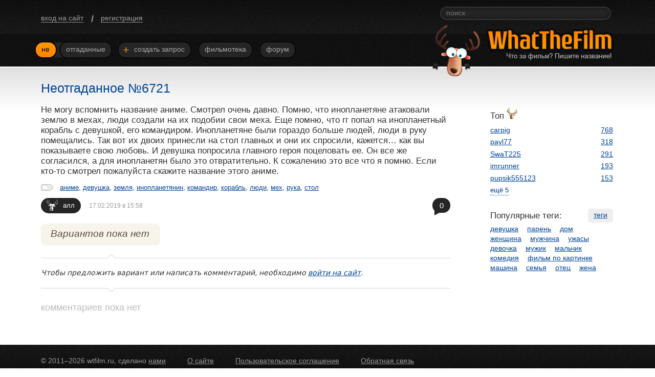

--- FILE ---
content_type: text/html; charset=utf-8
request_url: https://wtfilm.ru/posts/6721/
body_size: 4435
content:

<!DOCTYPE html
  PUBLIC "-//W3C//DTD XHTML 1.0 Transitional//EN" "http://www.w3.org/TR/xhtml1/DTD/xhtml1-transitional.dtd">
<html xmlns="http://www.w3.org/1999/xhtml" xmlns:og="http://ogp.me/ns#" lang="ru"><head><meta http-equiv="Content-Type" content="text/html; charset=utf-8" /><title>Неотгаданное №6721 | Что за фильм? Пишите название!</title><meta name="viewport" content="width=device-width, initial-scale=1" /><meta name="keywords" content="аниме, девушка, земля, инопланетянин, командир, корабль, люди, мех, рука, стол" /><meta property="vk:app_id" content="2754760" /><link type="text/css" rel="stylesheet" href="/css/7e214ba96d6bf52a7c83a55d47c3a2d2/common.css" /><link rel="shortcut icon" type="image/x-icon" href="/i/favicon.ico" /><script type="text/javascript">var LOADERS = [];</script></head><body><div id="layout"><div class="main-header"><div class="wrap"><div id="user-bar" class="user-bar"><a href="/login/" class="register">вход на сайт</a><span class="delimiter">/</span><a href="/register/" class="register">регистрация</a></div><div class="search-box"><form action="/search/" method="get" autocomplete="off"><input type="text" name="t" class="input" placeholder="поиск" /></form></div><div id="menu" class="menu"><div class="wrap-menu"><span class="collapsed"><a href="/" class="first link current"><span class="item">Не</span></a><a href="/resolved/" class="link"><span class="item">Отгаданные</span></a></span><a href="/newpost/" class="link"><span class="item"><i class="add">+</i> Создать запрос</span></a><a href="/films/" class="link"><span class="item">Фильмотека</span></a><a href="/forum/" class="link"><span class="item">Форум</span></a></div></div><div class="her"><a href="/" class="logo"><img class="logom" src="/i/anton.png?1" width="93" height="100" alt="wtfilm.ru" title="wtfilm.ru" /></a></div></div></div><div id="content" class="content-main w-clear"><div class="c-content"><ul class="posts" id="post"><li class="post" id="p6721"><div class="block-title"><span class="main-title-h">Неотгаданное №6721</span></div><div class="m-c">Не могу вспомнить название аниме. Смотрел очень давно. Помню, что инопланетяне атаковали землю в мехах, люди создали на их подобии свои меха. Еще помню, что гг попал на инопланетный корабль с девушкой, его командиром. Инопланетяне были гораздо больше людей, люди в руку помещались. Так вот их двоих принесли на стол главных и они их спросили, кажется… как вы показываете свою любовь. И девушка попросила главного героя поцеловать ее. Он все же согласился, а для инопланетян было это отвратительно. К сожалению это все что я помню. Если кто-то смотрел пожалуйста скажите название этого аниме.</div><div class="tags"><i class="tagst" title="теги"></i><a href="/tags/%D0%B0%D0%BD%D0%B8%D0%BC%D0%B5/">аниме</a><span class="delimiter">, </span><a href="/tags/%D0%B4%D0%B5%D0%B2%D1%83%D1%88%D0%BA%D0%B0/">девушка</a><span class="delimiter">, </span><a href="/tags/%D0%B7%D0%B5%D0%BC%D0%BB%D1%8F/">земля</a><span class="delimiter">, </span><a href="/tags/%D0%B8%D0%BD%D0%BE%D0%BF%D0%BB%D0%B0%D0%BD%D0%B5%D1%82%D1%8F%D0%BD%D0%B8%D0%BD/">инопланетянин</a><span class="delimiter">, </span><a href="/tags/%D0%BA%D0%BE%D0%BC%D0%B0%D0%BD%D0%B4%D0%B8%D1%80/">командир</a><span class="delimiter">, </span><a href="/tags/%D0%BA%D0%BE%D1%80%D0%B0%D0%B1%D0%BB%D1%8C/">корабль</a><span class="delimiter">, </span><a href="/tags/%D0%BB%D1%8E%D0%B4%D0%B8/">люди</a><span class="delimiter">, </span><a href="/tags/%D0%BC%D0%B5%D1%85/">мех</a><span class="delimiter">, </span><a href="/tags/%D1%80%D1%83%D0%BA%D0%B0/">рука</a><span class="delimiter">, </span><a href="/tags/%D1%81%D1%82%D0%BE%D0%BB/">стол</a></div><div class="info"><div class="user-dt"><a href="/user/%D0%B0%D0%BB%D0%BB/" class="username">алл<u class="icon"></u></a><span class="dt">17.02.2019 в 15:58</span></div><div class="cns"><a href="/posts/6721/" class="cn ">0<i></i></a></div></div><div class="suggests w-clear" id="suggests"><div class="wrap"><p class="suggest-block-title none">Вариантов пока нет</p><script type="text/javascript">LOADERS.push('WTF.FORMS.SuggestValidate');</script></div></div></li></ul><div class="comment-nouser"><span class="nouser">Чтобы предложить вариант или написать комментарий, необходимо <a href="/login/">войти на сайт</a>.</span><i class="t"></i><i class="b"></i></div><script type="text/javascript">LOADERS.push('WTF.PostInnerScroll');</script><div id="wwf-reply" class="global-reply"><span class="nouser">комментариев пока нет</span></div></div><div class="c-right"><div class="wrap"><div class="vk_like"><div id="vk_api_transport"></div><div id="vk_groups"></div></div><div id="extra"><noindex><div id="top-users"><div class="title">Топ<i class="tony" title="по правильным вариантам"></i></div><ul class="list"><li class="item"><span class="user"><a href="/user/carpig/" class="username">carpig</a></span><a href="/user/carpig/suggests/" class="link">768</a></li><li class="item"><span class="user"><a href="/user/payl77/" class="username">payl77</a></span><a href="/user/payl77/suggests/" class="link">318</a></li><li class="item"><span class="user"><a href="/user/SwaT225/" class="username">SwaT225</a></span><a href="/user/SwaT225/suggests/" class="link">291</a></li><li class="item"><span class="user"><a href="/user/imrunner/" class="username">imrunner</a></span><a href="/user/imrunner/suggests/" class="link">193</a></li><li class="item"><span class="user"><a href="/user/pupsik555123/" class="username">pupsik555123</a></span><a href="/user/pupsik555123/suggests/" class="link">153</a></li><li class="item invisible"><span class="user"><a href="/user/Cinematraveller/" class="username">Cinematraveller</a></span><a href="/user/Cinematraveller/suggests/" class="link">134</a></li><li class="item invisible"><span class="user"><a href="/user/Sandwitcher/" class="username">Sandwitcher</a></span><a href="/user/Sandwitcher/suggests/" class="link">118</a></li><li class="item invisible"><span class="user"><a href="/user/t380967910384/" class="username">t380967910384</a></span><a href="/user/t380967910384/suggests/" class="link">102</a></li><li class="item invisible"><span class="user"><a href="/user/kinder_ka/" class="username">kinder_ka</a></span><a href="/user/kinder_ka/suggests/" class="link">77</a></li><li class="item invisible"><span class="user"><a href="/user/%D1%85%D0%B8%D0%BC%D0%B5%D0%BD%D0%B0/" class="username">химена</a></span><a href="/user/%D1%85%D0%B8%D0%BC%D0%B5%D0%BD%D0%B0/suggests/" class="link">74</a></li></ul><span class="do do:top-more">ещё 5</span></div></noindex><div id="pop-tags"><a href="/tags/" class="all-link">теги</a><noindex><div class="title">Популярные теги:</div><a href="/tags/%D0%B4%D0%B5%D0%B2%D1%83%D1%88%D0%BA%D0%B0/" class="link">девушка</a> <a href="/tags/%D0%BF%D0%B0%D1%80%D0%B5%D0%BD%D1%8C/" class="link">парень</a> <a href="/tags/%D0%B4%D0%BE%D0%BC/" class="link">дом</a> <a href="/tags/%D0%B6%D0%B5%D0%BD%D1%89%D0%B8%D0%BD%D0%B0/" class="link">женщина</a> <a href="/tags/%D0%BC%D1%83%D0%B6%D1%87%D0%B8%D0%BD%D0%B0/" class="link">мужчина</a> <a href="/tags/%D1%83%D0%B6%D0%B0%D1%81%D1%8B/" class="link">ужасы</a> <a href="/tags/%D0%B4%D0%B5%D0%B2%D0%BE%D1%87%D0%BA%D0%B0/" class="link">девочка</a> <a href="/tags/%D0%BC%D1%83%D0%B6%D0%B8%D0%BA/" class="link">мужик</a> <a href="/tags/%D0%BC%D0%B0%D0%BB%D1%8C%D1%87%D0%B8%D0%BA/" class="link">мальчик</a> <a href="/tags/%D0%BA%D0%BE%D0%BC%D0%B5%D0%B4%D0%B8%D1%8F/" class="link">комедия</a> <a href="/tags/%D1%84%D0%B8%D0%BB%D1%8C%D0%BC %D0%BF%D0%BE %D0%BA%D0%B0%D1%80%D1%82%D0%B8%D0%BD%D0%BA%D0%B5/" class="link">фильм по картинке</a> <a href="/tags/%D0%BC%D0%B0%D1%88%D0%B8%D0%BD%D0%B0/" class="link">машина</a> <a href="/tags/%D1%81%D0%B5%D0%BC%D1%8C%D1%8F/" class="link">семья</a> <a href="/tags/%D0%BE%D1%82%D0%B5%D1%86/" class="link">отец</a> <a href="/tags/%D0%B6%D0%B5%D0%BD%D0%B0/" class="link">жена</a> </noindex></div></div></div></div></div></div><div id="footer"><div class="wrap"><div class="wrap-content"> © 2011–2026 wtfilm.ru, сделано <a href="/nami/" class="link">нами</a><a href="/about/" class="link">О сайте</a><a href="/agreement/" class="link">Пользовательское соглашение</a><a href="/feedback/" class="link">Обратная связь</a></div></div></div><link type="text/css" rel="stylesheet" href="/css/609e0b76e37cab0339c4700678e4f4ce/post.css" /><script type="text/javascript">(function(m,e,t,r,i,k,a){m[i]=m[i]||function(){(m[i].a=m[i].a||[]).push(arguments)};m[i].l=1*new Date();k=e.createElement(t),a=e.getElementsByTagName(t)[0],k.async=1,k.src=r,a.parentNode.insertBefore(k,a)})(window, document, "script", "https://mc.yandex.ru/metrika/tag.js", "ym"); ym(18208048, "init", { clickmap:true, trackLinks:true, accurateTrackBounce:true });</script><noscript><div><img src="https://mc.yandex.ru/watch/18208048" style="position:absolute; left:-9999px;" alt="" /></div></noscript><script type="text/javascript">LOADERS.push(['WTF.socials', ['2754760', '30793659', false]]);</script><script type="text/javascript" src="https://yastatic.net/jquery/1.12.4/jquery.min.js"></script><script type="text/javascript">window.jQuery || document.write('<' + 'script src="/js/jquery-1.12.4.min.js">\x3C/script>')</script><script type="text/javascript" src="/js/87f55115f4a4772f1dd29f5c1f82f955/main.js"></script></body></html>